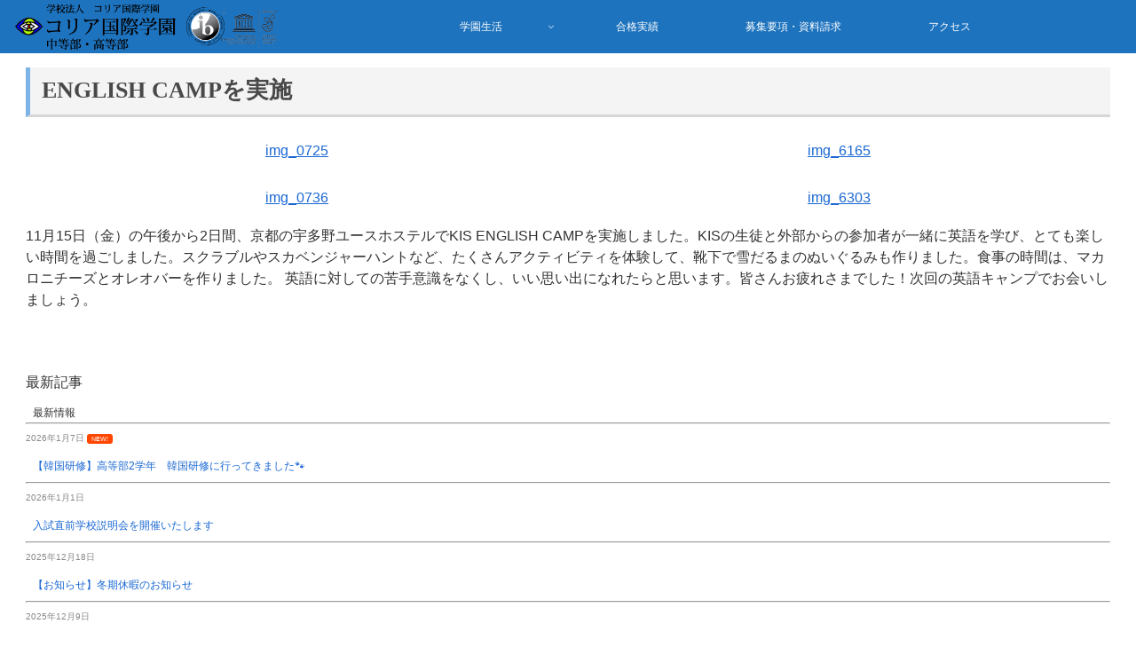

--- FILE ---
content_type: text/html; charset=utf-8
request_url: https://www.google.com/recaptcha/api2/anchor?ar=1&k=6LesdboUAAAAAMNZCiJdM2N8BkbZLB-EMwyVx-wD&co=aHR0cHM6Ly9raXNrb3JlYS5lZC5qcDo0NDM.&hl=en&v=PoyoqOPhxBO7pBk68S4YbpHZ&size=invisible&anchor-ms=20000&execute-ms=30000&cb=ek43e1pdvu4y
body_size: 48811
content:
<!DOCTYPE HTML><html dir="ltr" lang="en"><head><meta http-equiv="Content-Type" content="text/html; charset=UTF-8">
<meta http-equiv="X-UA-Compatible" content="IE=edge">
<title>reCAPTCHA</title>
<style type="text/css">
/* cyrillic-ext */
@font-face {
  font-family: 'Roboto';
  font-style: normal;
  font-weight: 400;
  font-stretch: 100%;
  src: url(//fonts.gstatic.com/s/roboto/v48/KFO7CnqEu92Fr1ME7kSn66aGLdTylUAMa3GUBHMdazTgWw.woff2) format('woff2');
  unicode-range: U+0460-052F, U+1C80-1C8A, U+20B4, U+2DE0-2DFF, U+A640-A69F, U+FE2E-FE2F;
}
/* cyrillic */
@font-face {
  font-family: 'Roboto';
  font-style: normal;
  font-weight: 400;
  font-stretch: 100%;
  src: url(//fonts.gstatic.com/s/roboto/v48/KFO7CnqEu92Fr1ME7kSn66aGLdTylUAMa3iUBHMdazTgWw.woff2) format('woff2');
  unicode-range: U+0301, U+0400-045F, U+0490-0491, U+04B0-04B1, U+2116;
}
/* greek-ext */
@font-face {
  font-family: 'Roboto';
  font-style: normal;
  font-weight: 400;
  font-stretch: 100%;
  src: url(//fonts.gstatic.com/s/roboto/v48/KFO7CnqEu92Fr1ME7kSn66aGLdTylUAMa3CUBHMdazTgWw.woff2) format('woff2');
  unicode-range: U+1F00-1FFF;
}
/* greek */
@font-face {
  font-family: 'Roboto';
  font-style: normal;
  font-weight: 400;
  font-stretch: 100%;
  src: url(//fonts.gstatic.com/s/roboto/v48/KFO7CnqEu92Fr1ME7kSn66aGLdTylUAMa3-UBHMdazTgWw.woff2) format('woff2');
  unicode-range: U+0370-0377, U+037A-037F, U+0384-038A, U+038C, U+038E-03A1, U+03A3-03FF;
}
/* math */
@font-face {
  font-family: 'Roboto';
  font-style: normal;
  font-weight: 400;
  font-stretch: 100%;
  src: url(//fonts.gstatic.com/s/roboto/v48/KFO7CnqEu92Fr1ME7kSn66aGLdTylUAMawCUBHMdazTgWw.woff2) format('woff2');
  unicode-range: U+0302-0303, U+0305, U+0307-0308, U+0310, U+0312, U+0315, U+031A, U+0326-0327, U+032C, U+032F-0330, U+0332-0333, U+0338, U+033A, U+0346, U+034D, U+0391-03A1, U+03A3-03A9, U+03B1-03C9, U+03D1, U+03D5-03D6, U+03F0-03F1, U+03F4-03F5, U+2016-2017, U+2034-2038, U+203C, U+2040, U+2043, U+2047, U+2050, U+2057, U+205F, U+2070-2071, U+2074-208E, U+2090-209C, U+20D0-20DC, U+20E1, U+20E5-20EF, U+2100-2112, U+2114-2115, U+2117-2121, U+2123-214F, U+2190, U+2192, U+2194-21AE, U+21B0-21E5, U+21F1-21F2, U+21F4-2211, U+2213-2214, U+2216-22FF, U+2308-230B, U+2310, U+2319, U+231C-2321, U+2336-237A, U+237C, U+2395, U+239B-23B7, U+23D0, U+23DC-23E1, U+2474-2475, U+25AF, U+25B3, U+25B7, U+25BD, U+25C1, U+25CA, U+25CC, U+25FB, U+266D-266F, U+27C0-27FF, U+2900-2AFF, U+2B0E-2B11, U+2B30-2B4C, U+2BFE, U+3030, U+FF5B, U+FF5D, U+1D400-1D7FF, U+1EE00-1EEFF;
}
/* symbols */
@font-face {
  font-family: 'Roboto';
  font-style: normal;
  font-weight: 400;
  font-stretch: 100%;
  src: url(//fonts.gstatic.com/s/roboto/v48/KFO7CnqEu92Fr1ME7kSn66aGLdTylUAMaxKUBHMdazTgWw.woff2) format('woff2');
  unicode-range: U+0001-000C, U+000E-001F, U+007F-009F, U+20DD-20E0, U+20E2-20E4, U+2150-218F, U+2190, U+2192, U+2194-2199, U+21AF, U+21E6-21F0, U+21F3, U+2218-2219, U+2299, U+22C4-22C6, U+2300-243F, U+2440-244A, U+2460-24FF, U+25A0-27BF, U+2800-28FF, U+2921-2922, U+2981, U+29BF, U+29EB, U+2B00-2BFF, U+4DC0-4DFF, U+FFF9-FFFB, U+10140-1018E, U+10190-1019C, U+101A0, U+101D0-101FD, U+102E0-102FB, U+10E60-10E7E, U+1D2C0-1D2D3, U+1D2E0-1D37F, U+1F000-1F0FF, U+1F100-1F1AD, U+1F1E6-1F1FF, U+1F30D-1F30F, U+1F315, U+1F31C, U+1F31E, U+1F320-1F32C, U+1F336, U+1F378, U+1F37D, U+1F382, U+1F393-1F39F, U+1F3A7-1F3A8, U+1F3AC-1F3AF, U+1F3C2, U+1F3C4-1F3C6, U+1F3CA-1F3CE, U+1F3D4-1F3E0, U+1F3ED, U+1F3F1-1F3F3, U+1F3F5-1F3F7, U+1F408, U+1F415, U+1F41F, U+1F426, U+1F43F, U+1F441-1F442, U+1F444, U+1F446-1F449, U+1F44C-1F44E, U+1F453, U+1F46A, U+1F47D, U+1F4A3, U+1F4B0, U+1F4B3, U+1F4B9, U+1F4BB, U+1F4BF, U+1F4C8-1F4CB, U+1F4D6, U+1F4DA, U+1F4DF, U+1F4E3-1F4E6, U+1F4EA-1F4ED, U+1F4F7, U+1F4F9-1F4FB, U+1F4FD-1F4FE, U+1F503, U+1F507-1F50B, U+1F50D, U+1F512-1F513, U+1F53E-1F54A, U+1F54F-1F5FA, U+1F610, U+1F650-1F67F, U+1F687, U+1F68D, U+1F691, U+1F694, U+1F698, U+1F6AD, U+1F6B2, U+1F6B9-1F6BA, U+1F6BC, U+1F6C6-1F6CF, U+1F6D3-1F6D7, U+1F6E0-1F6EA, U+1F6F0-1F6F3, U+1F6F7-1F6FC, U+1F700-1F7FF, U+1F800-1F80B, U+1F810-1F847, U+1F850-1F859, U+1F860-1F887, U+1F890-1F8AD, U+1F8B0-1F8BB, U+1F8C0-1F8C1, U+1F900-1F90B, U+1F93B, U+1F946, U+1F984, U+1F996, U+1F9E9, U+1FA00-1FA6F, U+1FA70-1FA7C, U+1FA80-1FA89, U+1FA8F-1FAC6, U+1FACE-1FADC, U+1FADF-1FAE9, U+1FAF0-1FAF8, U+1FB00-1FBFF;
}
/* vietnamese */
@font-face {
  font-family: 'Roboto';
  font-style: normal;
  font-weight: 400;
  font-stretch: 100%;
  src: url(//fonts.gstatic.com/s/roboto/v48/KFO7CnqEu92Fr1ME7kSn66aGLdTylUAMa3OUBHMdazTgWw.woff2) format('woff2');
  unicode-range: U+0102-0103, U+0110-0111, U+0128-0129, U+0168-0169, U+01A0-01A1, U+01AF-01B0, U+0300-0301, U+0303-0304, U+0308-0309, U+0323, U+0329, U+1EA0-1EF9, U+20AB;
}
/* latin-ext */
@font-face {
  font-family: 'Roboto';
  font-style: normal;
  font-weight: 400;
  font-stretch: 100%;
  src: url(//fonts.gstatic.com/s/roboto/v48/KFO7CnqEu92Fr1ME7kSn66aGLdTylUAMa3KUBHMdazTgWw.woff2) format('woff2');
  unicode-range: U+0100-02BA, U+02BD-02C5, U+02C7-02CC, U+02CE-02D7, U+02DD-02FF, U+0304, U+0308, U+0329, U+1D00-1DBF, U+1E00-1E9F, U+1EF2-1EFF, U+2020, U+20A0-20AB, U+20AD-20C0, U+2113, U+2C60-2C7F, U+A720-A7FF;
}
/* latin */
@font-face {
  font-family: 'Roboto';
  font-style: normal;
  font-weight: 400;
  font-stretch: 100%;
  src: url(//fonts.gstatic.com/s/roboto/v48/KFO7CnqEu92Fr1ME7kSn66aGLdTylUAMa3yUBHMdazQ.woff2) format('woff2');
  unicode-range: U+0000-00FF, U+0131, U+0152-0153, U+02BB-02BC, U+02C6, U+02DA, U+02DC, U+0304, U+0308, U+0329, U+2000-206F, U+20AC, U+2122, U+2191, U+2193, U+2212, U+2215, U+FEFF, U+FFFD;
}
/* cyrillic-ext */
@font-face {
  font-family: 'Roboto';
  font-style: normal;
  font-weight: 500;
  font-stretch: 100%;
  src: url(//fonts.gstatic.com/s/roboto/v48/KFO7CnqEu92Fr1ME7kSn66aGLdTylUAMa3GUBHMdazTgWw.woff2) format('woff2');
  unicode-range: U+0460-052F, U+1C80-1C8A, U+20B4, U+2DE0-2DFF, U+A640-A69F, U+FE2E-FE2F;
}
/* cyrillic */
@font-face {
  font-family: 'Roboto';
  font-style: normal;
  font-weight: 500;
  font-stretch: 100%;
  src: url(//fonts.gstatic.com/s/roboto/v48/KFO7CnqEu92Fr1ME7kSn66aGLdTylUAMa3iUBHMdazTgWw.woff2) format('woff2');
  unicode-range: U+0301, U+0400-045F, U+0490-0491, U+04B0-04B1, U+2116;
}
/* greek-ext */
@font-face {
  font-family: 'Roboto';
  font-style: normal;
  font-weight: 500;
  font-stretch: 100%;
  src: url(//fonts.gstatic.com/s/roboto/v48/KFO7CnqEu92Fr1ME7kSn66aGLdTylUAMa3CUBHMdazTgWw.woff2) format('woff2');
  unicode-range: U+1F00-1FFF;
}
/* greek */
@font-face {
  font-family: 'Roboto';
  font-style: normal;
  font-weight: 500;
  font-stretch: 100%;
  src: url(//fonts.gstatic.com/s/roboto/v48/KFO7CnqEu92Fr1ME7kSn66aGLdTylUAMa3-UBHMdazTgWw.woff2) format('woff2');
  unicode-range: U+0370-0377, U+037A-037F, U+0384-038A, U+038C, U+038E-03A1, U+03A3-03FF;
}
/* math */
@font-face {
  font-family: 'Roboto';
  font-style: normal;
  font-weight: 500;
  font-stretch: 100%;
  src: url(//fonts.gstatic.com/s/roboto/v48/KFO7CnqEu92Fr1ME7kSn66aGLdTylUAMawCUBHMdazTgWw.woff2) format('woff2');
  unicode-range: U+0302-0303, U+0305, U+0307-0308, U+0310, U+0312, U+0315, U+031A, U+0326-0327, U+032C, U+032F-0330, U+0332-0333, U+0338, U+033A, U+0346, U+034D, U+0391-03A1, U+03A3-03A9, U+03B1-03C9, U+03D1, U+03D5-03D6, U+03F0-03F1, U+03F4-03F5, U+2016-2017, U+2034-2038, U+203C, U+2040, U+2043, U+2047, U+2050, U+2057, U+205F, U+2070-2071, U+2074-208E, U+2090-209C, U+20D0-20DC, U+20E1, U+20E5-20EF, U+2100-2112, U+2114-2115, U+2117-2121, U+2123-214F, U+2190, U+2192, U+2194-21AE, U+21B0-21E5, U+21F1-21F2, U+21F4-2211, U+2213-2214, U+2216-22FF, U+2308-230B, U+2310, U+2319, U+231C-2321, U+2336-237A, U+237C, U+2395, U+239B-23B7, U+23D0, U+23DC-23E1, U+2474-2475, U+25AF, U+25B3, U+25B7, U+25BD, U+25C1, U+25CA, U+25CC, U+25FB, U+266D-266F, U+27C0-27FF, U+2900-2AFF, U+2B0E-2B11, U+2B30-2B4C, U+2BFE, U+3030, U+FF5B, U+FF5D, U+1D400-1D7FF, U+1EE00-1EEFF;
}
/* symbols */
@font-face {
  font-family: 'Roboto';
  font-style: normal;
  font-weight: 500;
  font-stretch: 100%;
  src: url(//fonts.gstatic.com/s/roboto/v48/KFO7CnqEu92Fr1ME7kSn66aGLdTylUAMaxKUBHMdazTgWw.woff2) format('woff2');
  unicode-range: U+0001-000C, U+000E-001F, U+007F-009F, U+20DD-20E0, U+20E2-20E4, U+2150-218F, U+2190, U+2192, U+2194-2199, U+21AF, U+21E6-21F0, U+21F3, U+2218-2219, U+2299, U+22C4-22C6, U+2300-243F, U+2440-244A, U+2460-24FF, U+25A0-27BF, U+2800-28FF, U+2921-2922, U+2981, U+29BF, U+29EB, U+2B00-2BFF, U+4DC0-4DFF, U+FFF9-FFFB, U+10140-1018E, U+10190-1019C, U+101A0, U+101D0-101FD, U+102E0-102FB, U+10E60-10E7E, U+1D2C0-1D2D3, U+1D2E0-1D37F, U+1F000-1F0FF, U+1F100-1F1AD, U+1F1E6-1F1FF, U+1F30D-1F30F, U+1F315, U+1F31C, U+1F31E, U+1F320-1F32C, U+1F336, U+1F378, U+1F37D, U+1F382, U+1F393-1F39F, U+1F3A7-1F3A8, U+1F3AC-1F3AF, U+1F3C2, U+1F3C4-1F3C6, U+1F3CA-1F3CE, U+1F3D4-1F3E0, U+1F3ED, U+1F3F1-1F3F3, U+1F3F5-1F3F7, U+1F408, U+1F415, U+1F41F, U+1F426, U+1F43F, U+1F441-1F442, U+1F444, U+1F446-1F449, U+1F44C-1F44E, U+1F453, U+1F46A, U+1F47D, U+1F4A3, U+1F4B0, U+1F4B3, U+1F4B9, U+1F4BB, U+1F4BF, U+1F4C8-1F4CB, U+1F4D6, U+1F4DA, U+1F4DF, U+1F4E3-1F4E6, U+1F4EA-1F4ED, U+1F4F7, U+1F4F9-1F4FB, U+1F4FD-1F4FE, U+1F503, U+1F507-1F50B, U+1F50D, U+1F512-1F513, U+1F53E-1F54A, U+1F54F-1F5FA, U+1F610, U+1F650-1F67F, U+1F687, U+1F68D, U+1F691, U+1F694, U+1F698, U+1F6AD, U+1F6B2, U+1F6B9-1F6BA, U+1F6BC, U+1F6C6-1F6CF, U+1F6D3-1F6D7, U+1F6E0-1F6EA, U+1F6F0-1F6F3, U+1F6F7-1F6FC, U+1F700-1F7FF, U+1F800-1F80B, U+1F810-1F847, U+1F850-1F859, U+1F860-1F887, U+1F890-1F8AD, U+1F8B0-1F8BB, U+1F8C0-1F8C1, U+1F900-1F90B, U+1F93B, U+1F946, U+1F984, U+1F996, U+1F9E9, U+1FA00-1FA6F, U+1FA70-1FA7C, U+1FA80-1FA89, U+1FA8F-1FAC6, U+1FACE-1FADC, U+1FADF-1FAE9, U+1FAF0-1FAF8, U+1FB00-1FBFF;
}
/* vietnamese */
@font-face {
  font-family: 'Roboto';
  font-style: normal;
  font-weight: 500;
  font-stretch: 100%;
  src: url(//fonts.gstatic.com/s/roboto/v48/KFO7CnqEu92Fr1ME7kSn66aGLdTylUAMa3OUBHMdazTgWw.woff2) format('woff2');
  unicode-range: U+0102-0103, U+0110-0111, U+0128-0129, U+0168-0169, U+01A0-01A1, U+01AF-01B0, U+0300-0301, U+0303-0304, U+0308-0309, U+0323, U+0329, U+1EA0-1EF9, U+20AB;
}
/* latin-ext */
@font-face {
  font-family: 'Roboto';
  font-style: normal;
  font-weight: 500;
  font-stretch: 100%;
  src: url(//fonts.gstatic.com/s/roboto/v48/KFO7CnqEu92Fr1ME7kSn66aGLdTylUAMa3KUBHMdazTgWw.woff2) format('woff2');
  unicode-range: U+0100-02BA, U+02BD-02C5, U+02C7-02CC, U+02CE-02D7, U+02DD-02FF, U+0304, U+0308, U+0329, U+1D00-1DBF, U+1E00-1E9F, U+1EF2-1EFF, U+2020, U+20A0-20AB, U+20AD-20C0, U+2113, U+2C60-2C7F, U+A720-A7FF;
}
/* latin */
@font-face {
  font-family: 'Roboto';
  font-style: normal;
  font-weight: 500;
  font-stretch: 100%;
  src: url(//fonts.gstatic.com/s/roboto/v48/KFO7CnqEu92Fr1ME7kSn66aGLdTylUAMa3yUBHMdazQ.woff2) format('woff2');
  unicode-range: U+0000-00FF, U+0131, U+0152-0153, U+02BB-02BC, U+02C6, U+02DA, U+02DC, U+0304, U+0308, U+0329, U+2000-206F, U+20AC, U+2122, U+2191, U+2193, U+2212, U+2215, U+FEFF, U+FFFD;
}
/* cyrillic-ext */
@font-face {
  font-family: 'Roboto';
  font-style: normal;
  font-weight: 900;
  font-stretch: 100%;
  src: url(//fonts.gstatic.com/s/roboto/v48/KFO7CnqEu92Fr1ME7kSn66aGLdTylUAMa3GUBHMdazTgWw.woff2) format('woff2');
  unicode-range: U+0460-052F, U+1C80-1C8A, U+20B4, U+2DE0-2DFF, U+A640-A69F, U+FE2E-FE2F;
}
/* cyrillic */
@font-face {
  font-family: 'Roboto';
  font-style: normal;
  font-weight: 900;
  font-stretch: 100%;
  src: url(//fonts.gstatic.com/s/roboto/v48/KFO7CnqEu92Fr1ME7kSn66aGLdTylUAMa3iUBHMdazTgWw.woff2) format('woff2');
  unicode-range: U+0301, U+0400-045F, U+0490-0491, U+04B0-04B1, U+2116;
}
/* greek-ext */
@font-face {
  font-family: 'Roboto';
  font-style: normal;
  font-weight: 900;
  font-stretch: 100%;
  src: url(//fonts.gstatic.com/s/roboto/v48/KFO7CnqEu92Fr1ME7kSn66aGLdTylUAMa3CUBHMdazTgWw.woff2) format('woff2');
  unicode-range: U+1F00-1FFF;
}
/* greek */
@font-face {
  font-family: 'Roboto';
  font-style: normal;
  font-weight: 900;
  font-stretch: 100%;
  src: url(//fonts.gstatic.com/s/roboto/v48/KFO7CnqEu92Fr1ME7kSn66aGLdTylUAMa3-UBHMdazTgWw.woff2) format('woff2');
  unicode-range: U+0370-0377, U+037A-037F, U+0384-038A, U+038C, U+038E-03A1, U+03A3-03FF;
}
/* math */
@font-face {
  font-family: 'Roboto';
  font-style: normal;
  font-weight: 900;
  font-stretch: 100%;
  src: url(//fonts.gstatic.com/s/roboto/v48/KFO7CnqEu92Fr1ME7kSn66aGLdTylUAMawCUBHMdazTgWw.woff2) format('woff2');
  unicode-range: U+0302-0303, U+0305, U+0307-0308, U+0310, U+0312, U+0315, U+031A, U+0326-0327, U+032C, U+032F-0330, U+0332-0333, U+0338, U+033A, U+0346, U+034D, U+0391-03A1, U+03A3-03A9, U+03B1-03C9, U+03D1, U+03D5-03D6, U+03F0-03F1, U+03F4-03F5, U+2016-2017, U+2034-2038, U+203C, U+2040, U+2043, U+2047, U+2050, U+2057, U+205F, U+2070-2071, U+2074-208E, U+2090-209C, U+20D0-20DC, U+20E1, U+20E5-20EF, U+2100-2112, U+2114-2115, U+2117-2121, U+2123-214F, U+2190, U+2192, U+2194-21AE, U+21B0-21E5, U+21F1-21F2, U+21F4-2211, U+2213-2214, U+2216-22FF, U+2308-230B, U+2310, U+2319, U+231C-2321, U+2336-237A, U+237C, U+2395, U+239B-23B7, U+23D0, U+23DC-23E1, U+2474-2475, U+25AF, U+25B3, U+25B7, U+25BD, U+25C1, U+25CA, U+25CC, U+25FB, U+266D-266F, U+27C0-27FF, U+2900-2AFF, U+2B0E-2B11, U+2B30-2B4C, U+2BFE, U+3030, U+FF5B, U+FF5D, U+1D400-1D7FF, U+1EE00-1EEFF;
}
/* symbols */
@font-face {
  font-family: 'Roboto';
  font-style: normal;
  font-weight: 900;
  font-stretch: 100%;
  src: url(//fonts.gstatic.com/s/roboto/v48/KFO7CnqEu92Fr1ME7kSn66aGLdTylUAMaxKUBHMdazTgWw.woff2) format('woff2');
  unicode-range: U+0001-000C, U+000E-001F, U+007F-009F, U+20DD-20E0, U+20E2-20E4, U+2150-218F, U+2190, U+2192, U+2194-2199, U+21AF, U+21E6-21F0, U+21F3, U+2218-2219, U+2299, U+22C4-22C6, U+2300-243F, U+2440-244A, U+2460-24FF, U+25A0-27BF, U+2800-28FF, U+2921-2922, U+2981, U+29BF, U+29EB, U+2B00-2BFF, U+4DC0-4DFF, U+FFF9-FFFB, U+10140-1018E, U+10190-1019C, U+101A0, U+101D0-101FD, U+102E0-102FB, U+10E60-10E7E, U+1D2C0-1D2D3, U+1D2E0-1D37F, U+1F000-1F0FF, U+1F100-1F1AD, U+1F1E6-1F1FF, U+1F30D-1F30F, U+1F315, U+1F31C, U+1F31E, U+1F320-1F32C, U+1F336, U+1F378, U+1F37D, U+1F382, U+1F393-1F39F, U+1F3A7-1F3A8, U+1F3AC-1F3AF, U+1F3C2, U+1F3C4-1F3C6, U+1F3CA-1F3CE, U+1F3D4-1F3E0, U+1F3ED, U+1F3F1-1F3F3, U+1F3F5-1F3F7, U+1F408, U+1F415, U+1F41F, U+1F426, U+1F43F, U+1F441-1F442, U+1F444, U+1F446-1F449, U+1F44C-1F44E, U+1F453, U+1F46A, U+1F47D, U+1F4A3, U+1F4B0, U+1F4B3, U+1F4B9, U+1F4BB, U+1F4BF, U+1F4C8-1F4CB, U+1F4D6, U+1F4DA, U+1F4DF, U+1F4E3-1F4E6, U+1F4EA-1F4ED, U+1F4F7, U+1F4F9-1F4FB, U+1F4FD-1F4FE, U+1F503, U+1F507-1F50B, U+1F50D, U+1F512-1F513, U+1F53E-1F54A, U+1F54F-1F5FA, U+1F610, U+1F650-1F67F, U+1F687, U+1F68D, U+1F691, U+1F694, U+1F698, U+1F6AD, U+1F6B2, U+1F6B9-1F6BA, U+1F6BC, U+1F6C6-1F6CF, U+1F6D3-1F6D7, U+1F6E0-1F6EA, U+1F6F0-1F6F3, U+1F6F7-1F6FC, U+1F700-1F7FF, U+1F800-1F80B, U+1F810-1F847, U+1F850-1F859, U+1F860-1F887, U+1F890-1F8AD, U+1F8B0-1F8BB, U+1F8C0-1F8C1, U+1F900-1F90B, U+1F93B, U+1F946, U+1F984, U+1F996, U+1F9E9, U+1FA00-1FA6F, U+1FA70-1FA7C, U+1FA80-1FA89, U+1FA8F-1FAC6, U+1FACE-1FADC, U+1FADF-1FAE9, U+1FAF0-1FAF8, U+1FB00-1FBFF;
}
/* vietnamese */
@font-face {
  font-family: 'Roboto';
  font-style: normal;
  font-weight: 900;
  font-stretch: 100%;
  src: url(//fonts.gstatic.com/s/roboto/v48/KFO7CnqEu92Fr1ME7kSn66aGLdTylUAMa3OUBHMdazTgWw.woff2) format('woff2');
  unicode-range: U+0102-0103, U+0110-0111, U+0128-0129, U+0168-0169, U+01A0-01A1, U+01AF-01B0, U+0300-0301, U+0303-0304, U+0308-0309, U+0323, U+0329, U+1EA0-1EF9, U+20AB;
}
/* latin-ext */
@font-face {
  font-family: 'Roboto';
  font-style: normal;
  font-weight: 900;
  font-stretch: 100%;
  src: url(//fonts.gstatic.com/s/roboto/v48/KFO7CnqEu92Fr1ME7kSn66aGLdTylUAMa3KUBHMdazTgWw.woff2) format('woff2');
  unicode-range: U+0100-02BA, U+02BD-02C5, U+02C7-02CC, U+02CE-02D7, U+02DD-02FF, U+0304, U+0308, U+0329, U+1D00-1DBF, U+1E00-1E9F, U+1EF2-1EFF, U+2020, U+20A0-20AB, U+20AD-20C0, U+2113, U+2C60-2C7F, U+A720-A7FF;
}
/* latin */
@font-face {
  font-family: 'Roboto';
  font-style: normal;
  font-weight: 900;
  font-stretch: 100%;
  src: url(//fonts.gstatic.com/s/roboto/v48/KFO7CnqEu92Fr1ME7kSn66aGLdTylUAMa3yUBHMdazQ.woff2) format('woff2');
  unicode-range: U+0000-00FF, U+0131, U+0152-0153, U+02BB-02BC, U+02C6, U+02DA, U+02DC, U+0304, U+0308, U+0329, U+2000-206F, U+20AC, U+2122, U+2191, U+2193, U+2212, U+2215, U+FEFF, U+FFFD;
}

</style>
<link rel="stylesheet" type="text/css" href="https://www.gstatic.com/recaptcha/releases/PoyoqOPhxBO7pBk68S4YbpHZ/styles__ltr.css">
<script nonce="z62LFlePl8TjHXR9KiAtYA" type="text/javascript">window['__recaptcha_api'] = 'https://www.google.com/recaptcha/api2/';</script>
<script type="text/javascript" src="https://www.gstatic.com/recaptcha/releases/PoyoqOPhxBO7pBk68S4YbpHZ/recaptcha__en.js" nonce="z62LFlePl8TjHXR9KiAtYA">
      
    </script></head>
<body><div id="rc-anchor-alert" class="rc-anchor-alert"></div>
<input type="hidden" id="recaptcha-token" value="[base64]">
<script type="text/javascript" nonce="z62LFlePl8TjHXR9KiAtYA">
      recaptcha.anchor.Main.init("[\x22ainput\x22,[\x22bgdata\x22,\x22\x22,\[base64]/[base64]/[base64]/KE4oMTI0LHYsdi5HKSxMWihsLHYpKTpOKDEyNCx2LGwpLFYpLHYpLFQpKSxGKDE3MSx2KX0scjc9ZnVuY3Rpb24obCl7cmV0dXJuIGx9LEM9ZnVuY3Rpb24obCxWLHYpe04odixsLFYpLFZbYWtdPTI3OTZ9LG49ZnVuY3Rpb24obCxWKXtWLlg9KChWLlg/[base64]/[base64]/[base64]/[base64]/[base64]/[base64]/[base64]/[base64]/[base64]/[base64]/[base64]\\u003d\x22,\[base64]\\u003d\x22,\x22eXrCj8ORwr/Ds8KIFGXDmcOdwpXCt1plTEjCmsO/FcKACXfDq8ObOMOROlLDoMOdDcKrcRPDi8KZIcODw7whw4lGwrbCocOsB8K0w60Mw4pae0/CqsO/VMK5wrDCusOTwql9w4PCs8OxZUozwrfDmcO0wr5Dw4nDtMKdw4UBwoDCkmrDondXDAdTw5sYwq/ClUnCqyTCkFhPdUEAWMOaEMOcwpHClD/DkDfCnsOoQ088e8KGXDExw7QXR2RhwqglwoTChMKLw7XDtcO8eTRGw7bCjsOxw6NaCcK5NinCqsOnw5ggwog/QDTDnMOmLwFKNAnDiQXChQ4/w7ITwoojAMOMwoxzVMOVw5kMYMOFw4QqHksWOjZiwoLCqgwPeVbCoGAEMcKxSCEJDVhdTDtlNsOZw5jCucKKw4liw6EKXMKCJcOYwqhfwqHDi8OUChwgHzfDncOLw6ZudcOTwpfChlZfw7/DqQHChsKUIsKVw6xXAFM7EyVdwplJahLDncKuDcO2eMKiQsK0wrzDu8OsaFh3BAHCrsOAX2/Cil/DkRAWw55VGMOdwqRjw5rCu15Fw6HDqcK4wpJEMcK3wpfCg1/DnMKZw6ZAJgAVwrDCrcOewqPCujcDSWkcDXPCp8KNwr/CuMOywpJ+w6Ilw6HCisOZw7V0Q1/CvFvDqHBfYm/DpcKoN8KmC0JQw5XDnkYGfjTCtsKDwrUGb8O8axRxMHxQwrxAwp7Cu8OGw6PDugAHw4fCkMOSw4rCiSI3ShFXwqvDhVJzwrILNsKDQ8OiUBdpw7bDjMOqThdVZxjCqcORRxDCvsOhdy1mQRMyw5VnAEXDpcKXYcKSwq9DwrbDg8KRRVzCuG9LZzNeH8Klw7zDn3/CsMORw4weRVVgwo1pHsKfVcOxwpVvTGoIY8Klwro7En5GJQHDjg3Dp8OZAcOew4YIw51MVcO/w48PN8OFwrk7BD3DtcKFQsOAw4jDjsOcwqLCvx/DqsOHw6xDH8ORdcOqfA7CsjTCgMKQBE7Dk8KKGsKUAUjDqMO8OBcOw5PDjsKfAMOmIkzCsCHDiMK6wrPDslkdWWI/wrk/[base64]/CrnTDpSgCW8OMWcKcf8Kvw4g0wqXDg3AYPsOTw6rCm38hE8OkwqTDiMOED8K1w7jDssKZw7VmYlh4wrAtIsKfw77DsicgwrvDqEPCmB3Du8Kvw7UJYcKQwrRSBDhpw6HCt1JOXVcha8KTAMOTUTLCpF/ClFAVIDUEw4rCuHpGD8ORJMOlRjnDo3UEEcK5w6MGfsK7woVAccKZwpHCp1YgZ1dGMgdcMcKaw6vCucKTbsKJw71Ww6rCszzCtwZ1w7PCpHzCt8K0wqg1wpfDuHXDq1J/wq8Vw6vDsnMqwrh+wqXCv23CnwJ5FkR5ZyhHwr7DlsO1H8OvJxYzTsORwrrCvsKXw4DCscObwqIBBivDoCQ+w6Yib8O5wrPDuUfDuMK/[base64]/DrsKJwpNdwq7DlsO2wr7DtU/DmXwUwrLCj8Kgw5g6HGd5wqFhw4cgw7bCjkpZa3HCuzrDmxwqPR4XB8OxSUEAwpkuUxd6ZQfDr0cpwrnDvMKFw4wEBwrDj2M7wrsGw7DCiDh0ecK5bXNdwrN/P8OXw7ATw4HCrF8lwozDocOcJ1rDkxrDuiZOwq47KMKqw6Iewr/ClcKjw5LCgBRhZ8KDV8KtaBvDgzLCocKSw71NHsOfwrJgFsOYw4Uew7tpHcKjWmPDr0HDrcKRZXFKw48OP3PCuS1Bw5/ClcOqbMONRMO2ZMOZw67CtcOHw4Jow4crHF7DghclfHVrwqVAC8Kuwp0TwpvDjgMACsOdJgVgXcOcw5DDry5RwrBELFHDinTCmAjCtjLDv8KXfsOhwpc4VxxGw5lcw5BawoVDYlHCvsO3bCTDvRhuIMK/w6nCnzlzdl3Dsg7CuMKmwqkJwpsEAhRzUcKMwrNzw5dUw4VITw0zXsOLwpBrw5fDtsO7A8O2UX1XesOUPDteXhvDp8OoE8OIN8OsXcKpw4LCm8O6w7sww4YPw4TCmUJPeWhswrjDucKFwoxiw5YBcEYEw7/[base64]/[base64]/[base64]/DnQbDkRErMmzCmxHCs2hfasOECz1mwpIPwqlIwofChzzDsQzCicOhfVBLT8OfdRTDiFEcJHUSwqPDrMOgCwt7ccKJeMKkw5IRw4PDksO7w4JsECo/IXltO8OPcMO3dcObBRPDt2HDhlTCk2xUGxl7wplGNkLDr2sMJsKtwoMrM8Oxw7lQwq43woXCjsK1w6HDgwDDihDCqBZawrFqwoXDvsKzw6XCpB9awrvDomvDpsKNw4gjwrHCoxbCtAlSKW8EZTDCg8Kqwr9MwovDghDDmMOzwp0Ww6/CkMKQN8K3GsO3MRzCtyw+w4fCgsO/[base64]/[base64]/DssOxwrRwVsKpYCN7TsKbw754wrJVbsKnIsKJwo5FwrdFw7jDksOpBhvDosOkw65OdwrDncOaLsOodnfCi3/Cr8O3Q1sRIMKGGsKyAyoqUsOJIcOhUsOyC8O1F0w7HEV+WMO6XDU/SmXCoUxQwppCUw0cWMOrfj7CjkVsw5ZNw5Znb1xRw4jCvsKuQGArwp98w4V/w6nCuTjDpHXDm8KCYh/[base64]/[base64]/ClCkIDcOcw6LCm8O/[base64]/wrLCtx1Pw5Euw5JeAcKOw4IbNsKeLMOvwpljA8KwGkfCgS/Cp8KCw7QbDMOuwoLDh3jDv8KecMKjHcKBwqQAKDxVwolMwpvChcOdwqJ9w4FfMEwiKxXCrMKwZ8KYw6TCt8Orw7RWwqY5CMK+MULCl8KYw6/CqcO4wq47KcKURWrCoMKlwrbCum9EI8ODcAzDsCXCo8K2KTgnw4gfTsOQw4zDmyB+VEE2w47CrgDCjMK6w7PDpSrDgsOxKjPDinAdw51hw5nCt2DDqcOlwoLCqsKOTkM/ScOMTG8Ww6LDuMO5aQ0fw7sbwpDCq8KdQ349BsOGwpcqCMKlZwMBw4zDkcOFwrRhbcO/eMKTwoQfw6tHRsOAw54vw6vCs8OQNhXCuMKPw65Ewqg8w6zCisKNcHRaE8OOIcKQEHPDgFnDl8Kmw7YCwqRNwqfCrGwPRW7CqsKCwp7DncK+w43Cowo5HGAiw5Ytw4rClxp2VHLCn2LDm8O6w7zDl3TCsMOOC0bCvMKoQ1HDp8OFw4tDXsOxw7XCum/DocOjFMKkJcOZwofDpRfCncOIbsO4w67Dmy9xwpMIcsOrw4jDvXoaw4Ejwr7Ci07Dsgw8w5nChEvChQJIPsO+PB/[base64]/DpcO5UMKvbMKCFsOYwoTDminDgMOVwo0YMMK5bMOTP2QJXsOIw57CscKYw5gowp/[base64]/wovChGVawogcw4kMwo3CsMO4eMK5HnvDkMOaw6vDksOXC8KEcg/DrSlbesKDPnZgw6nCiVTDg8O3wpBmBDIVw48Xw47CusOaw7rDp8Kzw7ElDsObw5dYwq/[base64]/Cv8ObP8K6PsOrcMKCwpbDpsKJGcKNwqrDm8OvwpQ4bhjDq17DlFFvw5JPAMOIwoZcBMOrw7ULZsKdBcOAwpZbwrtMdVLDicKnSijDrxvCvgTDl8KlAMOAwq0+wovCmgpaNjkTw6N9w7AudMKiUWPDjSA/WTbDhMOqw5lKfMO9NMKhwoRcfcKhw5E1E0Yaw4HDjsKgCnXDoMOswr3DscKNVxp1w6lQEBhQNQfDpjRQVkZBw7bDj1A7fWBKesOIwqPDrsKfwovDpGdfJgvCpsKpD8KYNcOEw63Coh0Kw5kldFHDoXkmw4nCpBsAw6zDvRbCrsKydMKQw4sKw6FQwpg/wrFAwp1bw57CojdbIsOvd8OyIADCnnfCojU/EBRMwoQjw6Etw5Z6w4RYw4/CtcK1AMKlwr3CjSoPw74kw4jCthsGwq0Yw57CvcO/[base64]/Cpig6Hg8lw6QRbzAqTMKbwrUAwqzCkMOrw5LDksOYHQkdwrPCscOYPm87w6/[base64]/w78ResKjw4TDugtgw77Cj3YoICTDk8O/w47Dv8O6wqQXw7LDiHZQwq7CmsOuLsKrwqsVwpTDoCzDvMOLPgZKGMKMw4QrSHY9wpACI38NEcO6W8Ogw5/Dk8OJGRo6MRkTJcOUw6VzwrZcGB7CvS8aw4/DkVQqwr5Ew7XCkAYJJUrCh8Oaw6dLMsOwwqvDqljDkcO1wpPDksOzSsOSw7XCtwYQw6NZQMKVw5jDn8OrPicdw4XDtGPCg8O+JT3DgcOtwq7Di8OGwozDmBbDncK4w6nCoGwmO3wLRxxcEMOpFRcGTSJEJCbCkhjDrGV2w4HDpg8aZ8KhwoIHwpHDtEfChwDCusO/[base64]/DssOjw7ALw4/[base64]/DmsOFc1vCqlRGw484w7YZwpnCjTMmFn3Dt8ORwocQw6LDjsKuw5xSbFNlw5PDj8OuwpTDk8K3wpYIAsKnw6fDqMKVYcOQBcOgJzB/LcKdw47CpFYMw6bCoUAZw4IZwpDCqQcTMcK9G8K8ecOlXMObw5UpAcO+Pg/DtsKzMsKbw5Zae0fDk8OhwrjDhDzCsnAOSChBI2pzworDvWrCqiXDlsOkclnDvjbCqG/CvA/[base64]/SsOFNMO0PcOZKsKnQ1TCuj1iV8KvR8KlVQobwq3DqcOywrJTDcO9F2XDucOVwrjDs1wqacKswqpYwpYfw63CqzgVHsKvwp40H8O7wqMOVEZvw47DmMKAE8Kswo3DlcKpAsK0GUTDvcKFwpAIwrDDpMKlwrzDmcKwWcKJIiA+w4AxR8KMfMO5dR8Kwr8WMEfDnxQQE38/w4fCh8KZwoFmwozDucOWdjnCqAnCjMKGGcOzw6/CmE7CtcO+DsOjCMOOb15Rw4wCQsK/IMORK8Kxw5bDqgHDicKaw6wkHsKzC1LDth9Mw4AQFcOHaAgYWsOJwoQAS17CgTXDk3XCt1LCkGJjwrtWw6XDkEDCkSwow7IvwoDCm0jDucOTXwLCil/CkMOxwoLDksKoFWvDosKvw44jwrzDgcO6w6fDqAUXFR0OwohHw6VyUAXCjkMlw5LCg8OJFSorC8K3wpzCjkppwrxeVcK2wp8WYSnDrl/Cn8KTU8KySxM4BMKyw713wojDh1tsIHUFXT5KwoLDnH81w7MIwoFlHErDu8OWwofCrg0bZcK4G8KKwoMNFX5owosRE8KhesKwZ21ULDbDq8KMwrzClMKTX8Ofw6vCiQp9wr/DpcKxY8Kawoh2wozDgRwrwqTCsMO/DMOYN8K8wonCmsKENsOXwrZyw4bDqMK4bDEQwqfClXl1w4VfN1lQwrXDs3bCmUXDuMOwYATChMOXcUtzYicHwoc7Ahg7YcOmeHpRNHESNTJVJMKfHMKpD8KeEsKSwqc/Q8OCfsO0d2/CksOELRDDhDnCmcOJKsO1CkhpQcKMahLChsOmQsOhw4RbT8O/dmTCkHI7ZcKSwqzDvHHDs8KgFAQAHA3DnC8Mwo4xcsOpw67DuAcuwr4FwrnDlAvCq1bCvx/DlcKGwoVIOsKmHcK1w5lxwoTDuCfDqMKSw7nDmMOdDsK7fcOEJxI8wr/[base64]/CocK8AcKYXCzDncOXRcOrAWfCt8KZw59qw4rDhMOfwrjCnE/CpSnCjMKOWx7ClAHCkkomwrzCnsOyw7wuwrvCkcKKNMKwwqLCm8KAwpBResO9w4vDv0fDgB3DjXrDqBXCrsKydcKZwqHDv8ONwonDhMOdw5/DhUrCusOsDcKOb1zCvcO4K8Kfw5gIXFhcNMKjRcOgd1EMLHLCn8KAwq/CpcKpwp8+w75fZyrDtSTDr3DDrcKuwrXDs30Ew55iWyEzw5DDrT/[base64]/CrcKEEzTCusKUw7/Dh0Qcw7zDlXXDqcKuwrfCvmrCgDlyIGwswpXDh3vCvV1ufMO/wqILMhDDtCoLZMOFwoPDkVggwqTCssOQNGfCkGLDicK+TcOxeVXDjMOcLSkBQ3Q/WUZkwqfCvyfCuTddw5TCrAHCgF5kMsKdwqLChRnDnX8Gw6rDgsOdY1HCt8OlZsOTI1UhUDTDuxVrwo0DwqTDtS3DsA4LwrDDqcKgScOQNsKnw5vDq8KRw4JQK8OjLcKFIl/DqSTDiUESJDjCscOpwqEEdXpWw7nDtTUUJSbCsnk0G8KQZHx0w5PDlC/Cln0Nwr9tw7dyPzfDmsK/WVUtKx1Ew4TDizZdwrTDnMKfcSbCq8KMw57Dn2vDpWfCncKow6vCgsKMw6Eqd8K/wrrCiF7CsXfCqmPCiQRCwo5Nw47DlRHDpzATL8Klb8Kdwo9Iw45tMiDCmEhhwp18OcK9LiNnw6Q7wolJwpRtw5zDmcOvw5nDi8KtwqIuw71dw4nDgcKHZSfCqsO3bsO1w7FvW8KZSCsSw7pGw6TCk8K7AyBNwoIOw5nCtWFLw4ZWMjF/AMKTCiPDgMO4w6TDiFHChQMUS3gaEcK5TcOkwpHDqyBgRnbCmsOASsOIcEBDCyRvw5/[base64]/[base64]/CgsKPw6zCqsKaw6Qnwp1JwqxiwrPCl8OjXhk9w6oMwoI6wo7CrinDqcOnX8KpK3vDmWsyesOpYw1qesKzw5nDoVjCq1cXw7ljwoHDtcKCwqs7XsKbw7tXw7F+K0cMw7c3f0wZw53Du1LDrcOqFcOFP8O3A2ERbAwvwqHCnsO3wrZEZcOnwoodw7gNw7PCgMORFCR/MgPDjcOJwoPDkkTCrsOzZsKLJMO8BxLCgsK9TsOzOsK/[base64]/DojjCrGlNw4bCiTzCusKDw5zDqgXDr8OSwrrDgsKdSsO6SAfCjsOLBcKzJABhRmtWXgvCj35lw7fCpFHDgFXChcOzL8OTakYscH/DjcKmw5UhIwTCvcOmwqHDrMKYw5w9EMKEwoZVVcKGacOEVMKwwr3Ds8KaJmrCqDZTE3UewpoiN8OPcQ5kR8ONwrrCtsOWwoVdNsKIw5jDkXURwprDu8Oew5zDmMO0wrxaw4zDigjDoS/Ck8KswoTChsK7wpnCkcOfwqHChcK/[base64]/ClU9ZQMK/wr7CmMO5SsOlQcKqdl7DlcKJwoYVw6xywox+TcOqw758w6/CnsKdMsKBAFjCsMKSw5bDn8KHQ8OeBMO/w7Akw4QTaUcvw4/DpsOcwp3DhSnDrcOJw4dVwpzDmFXChAFRIcOEwqrDmGNnLHfCvnE3HMKVfsKqH8KcHFXDvDNmwq/CvMOnMUnCo0oOfsO2L8KvwqAZSXbDsBdMwoLCgyhDwrLDjg45UMKxUsOCBFbCn8ONwovCswrDonUXJcOzw6DDnMO2BTnCi8KLBMOEw60gWWXDnXBww4XDkXIsw6J3wq1+wofCk8Khwo/CnyUSwrfDrwInGsK5IiB+V8KvBQ9Pw5wbw4oWcSnDinfDk8Oxwptnw6vDkcO7w6Zzw4NIw6x/wpXCucKLbsOPPiFbEATCu8KFwqo3woPDv8KYwqUaCx9zcWAWw78UccO2w7IgYMKmZgcEwprCqsOIwp/Dv2lVwroLwpDCrTXDqRtLCMKqwqzDusKAwrA1FgvDqCTDtMKHwoVgwoIBw6Vjwq8iwowLVg/CphV5djhMHsKeWT/DvMOvJ0fCg0IUHlZJw4dWw47Cv3JbwroERjvCvituw7DDripmw7LCiUHDnDIJEMOtw6zDliI3wqTDmFpvw64YFMKzSsO9bcK0QMKqdMKRYUNXw6Vvw4jDkR87PGQEwqbCnMKxLSlzwrTDpS4tw7M0wp/CsgfCuT/[base64]/Clk9Zwqx2PMKuw7rDrcKnB8KSaFrDscOyacOFfcKfMQvCm8Kgw7zCqyjDqRF6wqYlOcKtwpgVw4fCq8OFLx/Cj8OQwpcgJzxlwrIfQB8Twp46WsKEwrHDl8KtOEgpNV3DncKMw4/ClzLDqMOaCcKfBn/DmsKYJXbCtwZKMwpEZcKFw6vDicKlwpTCoSo6c8O0PVTCjjI9wptCw6bDj8KQElYuKsKrc8OsfBnDoW7DksO4OidKTncOwqDDtGrDj37CoTbDu8OiPsK/OMKFwprCucKoNyFuwrbCtMOQCABNw6XDhcOOwqrDtcOuR8KeQ0Z1w5gLwrEwwoTDmcONw54/[base64]/Dh3Nve8OoeUw3Om3CjkbDojwHwph/w43CqMK2IMKCQ1N1XMOdFsOTwpUCwqtnNA3DqCJXe8K9TnrCix7Dl8Ovw7IXZsKzacOtwphOwo5Ow6bDvxF/w7ImwrNVdMO5JXkuw4LDlcKxJA3Dl8Obw7ZpwpB6woEbNXfDjXzDhVHDlQM8Az11CsKTL8KWw40mfUbCj8KXw53Ds8KcFGTCkxLCt8OBT8OXEl/DmsO/w4dXwroKwqvDqTc6wrvCt07CjcKSwrMxP0JbwqkewrTDocKSTDDDuW7Cr8OqRMKfSC9Jw7TDthXCkHFcHMOFwr1WQMOLJ0o9wr9PTsO0WcOoS8OnPREKwooxw7bDhcO4wonCnsOrwq5ww5jDnMKKUsKMOsOzNybCnn/Dsz7DiVQ7w5fCk8OQw7ZcwpPCj8Kyc8KSw7dJwp3CoMKpw73Dg8K0wrfDp1bCiS3DnHxmHMKdD8O5ZwVKw5dvwr94wofDgcO7Cn7DnmpiCMKlLB3DlTgBGMKCwqXCj8O8wpLCvMOAEk/DicOkw5Ucw4bDswbDiAc2wqLDtkw7wqnDnsOgWcKUwrfDmsKcDT8xwpDCnlUwNsOFwqM1TMOfwo1AWnZpI8OLTsOsa2rDplhSwoRVw4fDiMKZwrEkRMO7w4fCqMOwwpbDhHzDnUJswrPCtsK/wpzCgsOyEcKmw4cLLHRpXcOlw7jCoAgWIQrChcOCWGppwqbDtxpiwq4fesKBPsOUbcKDdgcRP8Ohw6nCnUs9w7tNasKqwr41VWDCisOywo7CjcKfUcKBVA/CnChmw6Afw4hwZCDCr8KzXsOjwoAmOMOjVE7CqsOkwp3Cjhd7w5R5RMK0wpFGd8Koempaw6g5wp7CgsOCw4NhwpwQw5gMemzCr8KUwo/CuMO0woA+FsOdw7jDl2oawpvDpMOLwpHDuUsIIcORwpEqJCVZLcOyw5jDiMOMwpAeRjYtw5JGw4DDggbDngduccK1w47CuAvClMKmUcO0ecOqwq5Nwq95Rw8ZwprCrl7Cr8OCFsO6w7E6w79oGcOQwoBuwrjDmAB7NlwiWG5Mw410IcOsw5V2wqrCvcO8w5VKw4HDtD/Dk8KjwqrDijzCiCA9w7IaI1zDt05swrHDtwnCpB/CrsOcwpLDjsOPFcKSwroWwqgcaSZ+ZE0ZwpNbwrLCiVLDpMOvw5XDo8K7wpDDiMKDa3x0LhYpAEd/MkPDm8K+wocOw7BeP8KgOsOxw5nCtsKgLsO8wq7ChHANG8O2HG/CkgEtw7vDoCPCnUwbd8Ocw5Emw7DCpmlDOwTDiMKyw7ktNsKBwr7DlcKfScOBwrYCVy/[base64]/DvsO+WTbDm8OAQMOxwp0WQsO1f2Z7QxLDq8KbW8KUwrnCtMOYQk3CjgHDu0jCsTBQGsOOMcOtwrnDrcOXwpdiwopCRmZAEMOmw4sfMcODZAnCmcKAd0zDsQ0xB1V4dw/Do8Kswoh8EwDDh8ORWEzDplzDg8ORw60mH8OVw7TDgMK+SMOpM2PDpcKqwoQywqPCn8K2w77DsETDhg8Qw4QKwqAiw4jCgcKswozDv8ObaMKmHsOpw7lswoLDvsKkwqsAw7jDpg9YPsOJCcOINk/Cs8OiTFnCqsOHwpQiwpYmwpA+AcOjN8KWw4UuwojClnXDj8KBwq3CpMOTDR46w4QvTMKhecOMRcK6SsK5ehnCn0ArwpHDnsKawoHCoAw7FcKbYBszB8KWwr0gwpR6JmLCjwlZw5dUw4zClcKWw48jJcO1wovCkcOZK2fChcKBw4E/[base64]/IsOPwpvCixkEbMKpacK0GsOiAsO8NDbDtsKOV0N1ZEYMwoIVRyVFe8Kywq4bJRBmw45Lw67Cg1zCtXwSw5k5ag7CgcKbwpcdKMOowoopwrjDgXnCnRAjOB3CrsKlHcOnIm/[base64]/wp/DtsKPXMOxSMKjfcOdY8OyNcKmZMOSBxV8RsK6FStrSVsbwpU5LsOhw5fDpMK+wpDDhhfChjrDi8KwbcK8QSg1wqcFSCtaGMOVw7UbQsK/wovDt8OnbWoPV8ONwr/DuUwswrbCghvDpDV/wrwwNS4zw4XDvltqVlnCnhpGw6zCrRDCrXogw7JtSsKNw4TDpBnDu8Kow5dYwrLCmRVswpZGBMKlOsKjbsK9dEvDkgt8AXoCP8O5E3Vuw4nChQXDvMKRw4bCncK1fTcJw7Fow49Zdnwow7DDmBvDscKLFGrDrQDCnXTDhcKEJ0t6SWoRw5DCl8OfL8Omwq/DlMKScsKjIsOFGAXCl8KWY37CvcOFZjdBw5BERj4Jw6hAwoIECsOJwrsow5nCvMOkwpQaKm3CoQtlB0/[base64]/w41yw5PCnW4Sw6LCqz7CgcK6w4PCuBDDgT7CsMOdNxRrCcOHw7ZXwrfCi8O+wr4Vwpomw5MjbMOuwrLDqcKkSHzDn8Otw6how7fDlz9bw4fDq8Khf1JmDzvClhF1cMOzdWrDkcKkwoLCvHLCnsOKw5fCicKww4ISd8KBX8KQBsO/wojDkW5Mwpx2wovCrGE9LMKiR8K4YCrCkAIcaMKLw7TCm8OQVBRbJWHCgBjCqDzChzkhKcOlVsOYfGfCt3LDiiLDjU/DhcOqdcKBwq/CvcOnwrMoPjLDl8OfDcOywofCrsKxO8KETClZOX/DscO3TcOUJlZow5wsw7HCrxoaw5PDhMKawoU+w5gMcX9zIlhIwqJJwrvCrysxGsOuw4fCqzRUKRTDg3RJUMKPccOnbjvDlMOBwoUTNMKNcQR1w5QQw7TDtcOVDQnDoUjDiMKOGG43w7/CicOfw4bCoMOiwqfCn2Ijwr3Cr0rCt8OVMGNCXwELwo7DhsOuw4rCrcKkw6MNYihdXxgwwrHClRHDpnXCpsO/worDo8KMElPDnHjDhcOvw4DDuMOTw4IGS2LDlzojRxzCl8O+RW7DhlLDnMO9w6zDoBAdUjh1w5PDoHjCljR0MltIwoTDsxdSUD5hNcOZUcOJGifCgcKBAsOHw7EpIkh7wqzCqcO5OMKjCA5XH8KLw47CgBLCmVwZw6XCh8Oawq/[base64]/CqisGCcOwwrNNwokTWsK9YMOQwoHDv2sLdgF2cWLDhXDCvXLCuMOpwq/[base64]/DssOVw7zCpwcLD0XDh8K3wqcAw4jCkmtJRsO4JMKhw5Bbw7wkPhPDgcOFwqbDuyJrw6DChE4Rw4bDlkEMw7fDgkt5wpp+EhzCskXDo8KxwqbCmMKWwpJzw5zCv8KvenfDnMKDWsKXwpVhwrEBw4/CvyYGwpgqwrrDrmpmw7PDv8OrwoJoQS3DnCRSw47Dl1zCjibCrsOiRMOBb8KnwpfCn8KOwqLCvMK/D8Knwr/DtsK3w7BJw7pWawJ7emkoBcOvZCXDqcKPV8K6w4VQCBFqwqNVDsKqXcKXOsK1w7UYw55pJcOswrF8O8KDw5wXw45rScKvR8OkA8KzAGd8w6XDulHDjsKjwprDjcKqVMKtaUgcBVMpXWtSwqhBGX/Dk8KqwosmCSApw70EIV/ChMOMw4DCgmXDk8OoIsO1I8K4wqgfYcKXWykUNHYJTT3DuSTDkMO0WcKnw7fCqsKtYA/CrMKOYQ3DvMK4cD5wAsKSPcO3wq/DnnHDi8KKwqPCocO4w4vDrHlaBy89w58RIG/DmMKcw49ow5ICwo5Hwr7CtsKkdwMdw4AuwqvCs0zCmcKBNMOmUcOJwobDncKsVXIDw5c5QngOAsKpw7/[base64]/CmcOZMMOfL8OaUEVxN8K5wrfDksOOw6FSc8OjfcKcYsK9IMKKw619wpkKw7/[base64]/[base64]/CkcK2CxHCm8KOwowGN8K8w54fwplYRT4YCMKWFVrDocOnw4BSworCg8KQw5FVXkLDsR7DoBpawqY/woAcaTQPw5cNSRLDtFBRw4LDvcOKYRVVwos6w7UDwrLDiTPCnhDCisOAw4jDuMKoHQ5DTsOvwrnDmQvDhi4YAsOvHMOhw588BcOmw4XCk8KLwpDDi8OCCCZfbx/[base64]/CksOZw5rDtWt4UMOqwroRDcOaMG0TY3siwq8fwpJYwpHDmsK8OcOEw6nCh8O/[base64]/w6ZzVVvCrMOgNy7Dr8OPwq0dPsOZwqXDkRgsQMO2PVHCp3XCk8KUcWlUw6hgREvDqwMIwqfCpAfCn0hcw59zw73DmHkUOsOJXMKtwqsqwoYNwqgxwpvDjcKFwqfCniLCgsOKQQjDtcOTLsKzTm/DqxUzwrsBO8Kcw4rCn8Oqw6xtwp8LwpYbZ23Ct0jCgFQLwpDCnsKSScOueQQ2wphkw6DCscKcw7XDmcO7w7rCksOtwqRww7lhM3Avw6M0ZcKNwpXDrhJdbSJIK8KZwq3Dm8OEbh/DvkvDuVNNG8KKw6XDlcKFwpbCgmA1wojDtsOjdMOjwog8MQrCqcOaRy8iw57CsTjDvjpnwqVkDEtDUVbDmX/Cp8KtBgjCjcOJwp4VecOnwqDDm8Odw6rCgcK/[base64]/Dqlx3VnXCmSvCqSszwojCs8O5ecOLwrPDpMKRw7QvAmrCszrDosKqwpPDsmoPwrEtXcOJw5fCk8Kow6fCosKVJcOlKsKRw7LDrMOGw7bCqwXCoUARw53CvzHCinRvw6/CoTZ4wp7DhGFMwrLCsHzDhHPDgcKOLsKkCMKbScKUw68fwrbDoHrCksOXw5cnw4xZPiQtwpluEGtdw4s4woxqw4M1w7rCv8OGcsOwwqTDscKqDMOsCHJ1AcKIB0XDr0DCtQrDmMKJX8OgPcOdw4ozw4jCkV/Cg8OGwrvDm8OCUkVpwpI1worDmMKDw5UBN3khYMKvfjjCk8O9VFnDv8KpUcKfVFPDhgcIR8K3w4LCmSDDjcK3Yk8nwq85wqEPwr5gI1snwqt1w7fDt2FHDcOMaMKOw5sbckcaOEvCghsGwp/[base64]/DnkdDw6PDvMKUw7TCucK8w6ZdUlstBHgPdzDCqcOwYmJww6TCnwbCtEA5wowzwp46wpbDncKqwqcow4bChsK8wqjCvDjDohXDkRxPwoRxO27CmMOOw6TCrMOCw47CgcORLsK7NcObwpbCj0bCrcOMwptKwpTDm2Bpw5fCp8K0RjZdwrnCrBDCrSLChsO9wq/CuHsbwrlgwoHCgcOTFcKkQsO9QVRGDjMfXcK6wpwnw7QLOWYfZsOxB3olMhnDrRl8CcOpMQl6LMKrM1PCkWjCmFxkw4pHw7LCtMOnw71DwpTCsGE+NEB/wq/CgcKrw5zCuUDDiRHDgcOuwrR1w6rCsSpwwozCpinDosK8wpjDu3ggw4QDw7FXwrbDh3nDnnLDix/DgMORLBnDi8KdwofDrXk6wpEyD8KpwpFNB8KqWsOfw43Dh8OobwnDhsKEw5duw69/w5fCkBMYWEPDuMKBw5fDhzs2bMKTwp7DjsKdfj3Co8K0w7UJD8Opw4kqacOrw60rZcKDaSLDpcKXOMOvNl3Dm247wr0nGyTCq8KIwpHCk8KrwqrDqsK2PXIXw5/[base64]/DmCNQaMOawpzDpMK9w4fDm8OZw5PCicK2cMKYVmrDr8KlwogyVlN+AMOeYyvCm8Kcwr/CmsO0c8OiwoPDj3LCk8K5wq7DnFFdw4TCnsKHBMO7HsOzcHxdB8KvaB1xESjCok58w65bKhhwEsO0wpvDgW/DvWHDnMOwJsOpaMO1wrLCpcKzwq3DkioOw6pnw6AlSloNwrbDuMK+Omc2EMOxwrdYUcKFwqbCgwzDlsKFO8KNUsK8cMKYW8KQwoFPwp5bwpYJw78EwrMmQT7DhjnCsHBew4sgw5ADATLCmsKzwr7Cp8OyDUjDignDisK3wpTCnzFtw5rDuMK+O8K/bcOywpDDqUhiwonCqAnDlcOQwrDCi8KgBsKaMh83w7TDg2cSwqRJwqFUG3BAfl/DtsO2wrZhcSxzw4/DtgrChD7Dq0sgdGsZERYhw5NIw43CmcKPwpvCq8KETcODw7Ujwr8fwrUXwqbDjMOkwojCocKPdMKLfSMBUTNnUcO9wppJw6UXw5AiwpTDiS04R1JMNMKKAsKlZHfCgsODZjpwwo7CmcOrwp3Cg2PDsV/Cm8OJwrPCsMKbw6sfw4/DksOcw77CsBpkFMOPwrDDlcKPwpg1QMOVwo3ChsOCwqgeDsKnMnLCsnUGwrvDpMO9Kn/CuCVcw5IsYiAYKm7CmsOHHwgJw6c1wq0AYWMPeEdpw4DCtcK0w6ItwogrcTc/QMO/JDBobsKIwp3CosO6GsO6I8Kpw7bCkMKGe8ONQ8KDwpBIw6sgwqjCvsKFw5wkwrhAw5bDscKdDcKhVMOAfDbDk8KVw5MhF0PCpsOlNkjDiyLDgX3CoXovcDLCqQ/CnTNSJkNsSsOBWsO4w490GWTCpRlyJMK9cRhjwqYZwrbDjcKmNcOjw6/Ch8Kpw4ZWw7tpKsKaLUHDs8O/QcOmwofDkhfCjsKlwrI/CsOTGzXCl8OpJ2ZjI8Ozw6TCiSDDmMOaBmAhwpjDok3ClMOYwr7DgMOMfgzClsKqwr7CpUXCn1wCw5TDmcKCwowHw7kIwpnCscK7w6LDm2PDuMOKwq/DnVBLwrFrw50Qw57DuMKnaMKDw40EJ8OWFcKafhbCjsK8wpIQw7XCqWfCmygefRTDlDUQwofDqDEYaCXCuSTCv8KJZMKhwpcYRDvDmMKPGlknw7LCg8Okw5jCtsKUTcO2woNkDkXCkcO9Ymcgw5rDlFnCl8Kfw5HDpkTDr0jCmMKzbHFxOcK1w6QCBUrDpMO/wqkcF3nCvMKcZMKLHCJvEMKXXAQkGMKNScKANXYnbsKMw4DCo8KfGMKEbhEjw5bDkzlPw7TClirDgcK8w7s2KwLCj8OwR8OaD8KXccKvJXARw5A4w43CsxnDjcOBNGbClcOzw5HDssKfdsK5IktjEsK6w5LCog0EQ0pQw5nDqMO4IMOFMVknJsOywp/Dv8KFw6JDwpbDh8KnL2nDsENgYQcje8Oow454woTDvHjDiMKMBcO9UcOpYHBFwp5hUQxxeFF7woQnw5rDv8KjOcKqwpXDlnnCpMO3BsO1w7F4w6EDw6YoU15SYx3DmBVKf8KmwpN8chTDoMOtY01kw4BmacOiVsOxTw96w6MjDsO/w43CvsK6WQjCq8OvKnwFw6MBcQZmccKOwrPClGFdLsKPw53Dr8K+wofDm1bCu8K6w6nCl8KOZcO1w4bDlcOfOsOdwrPDq8ONwoM5GMOVw68kwpvCgW91wrwmwpgwwrQiGzjCjWcIw4IuTsKcYMOnRcOWwrVeHMOfVsKjw6bDkMOMe8K1wrbChDI/LT/CjknCmEXCpMKcw4IIwocRwow4ScK0wq1uw7VsFQjCrcOHwqLDocOCwoLDiMOZwoXDuG7CncKJw6BLw4oWw4bDlVHDshzDky4CQcKlw5NDw4XCiUvDhXfDgg1vdh/DmGbDgic5w5cBBlnClMOWwqzDtMO7woowCcOsL8K3KsORWcOgwoAowoNuP8OrwptYwrLDoHFPJsO5WsK9AcKgDRjDsMKhOh7CucKLwovCrUbCil4xUcOIwrbCmC4+WgY1woDCusOXwpwIw4oGwq/[base64]/ClcKQw71mwqLDqghOQlghInBMw7tnwrfCix3CmyTDgUB9wq1fJnMMPBnDgcKoPcOzw6QRPgdLRCPDncK5HR9pXWo2ScO/bcKicQRrXwfCiMOEVMKjLRxKYgoLUSwbwrvDvRUiKMKbwp3DsgzCnBAHwpxDwp5JGhICwrvCimLCiXjDpsKPw6tfw6JHdMO4w50LwrfDosK0ZXTChcOqdsKnE8Kzw4zDgcOywpzCoz3CsjhUNkTChx9gGzrCqsO/[base64]/[base64]/M8K5w4HDmWPCi8OxwojDk8KgR8K4wpfCssOHw4fDiTssNcK6d8OGIAgbQ8OjWiPDkyPDkMKkV8K/f8KewovCpMKwJBbCtMK+wpXClT1hw4XCs1EBVcOfTztgwpLDqxDDksKtw7zCvMK6w6g5LsKcwpbCi8KTOMOawowpwoPDuMK0woHCoMKoFUQ4wr92Qn/DoEbCu3nCgybDuG7DkcOZZig0w7rDqFDCnFoDRSbCvcOBJcOawo/CscK/PsO5w5XDg8O7w5NRVHU8VmhpSw0ewoXDisOWwpnDsnIgdBMZw4rCtjduT8OCeUFKasORC3Q/ewDCnsOZwocvKlrDgzXCh0fCp8KNQ8Kpw4NIcsOJw43CpWrCokvCqAHDosKRDVwHwp1/[base64]/[base64]/w5MqwqNWH8KdPG5gw4jDoWnCicKJwr/CicOww5BEfnvCgH8Tw5fDpsOdwrUnwqQ6wqjDszjDnhTCoMKgBcK+wrUSPhd3e8O+U8KTd39Qf2Z7SMOuGsO9cMOMw4JULiBqw4PCi8ObS8OaMcK+wpPCiMKRw6/Cvm/DvU8vesKrXsKMM8KkMsKAJMKzw5Ekwp9IwpTDh8OyRjZRXcKbw7/ClkvDiFlSKMK3HR8CPk3DmUIoHEXCiSvDgcOAw5vCq1t9wpfCixsNXn8gTMOUwqQUw4h8w41FOHPCpmB0wop6TR7ChB7ClDfDksONw6LDgRQ/CcOLwqTDqsOtXnwJYAEzwpcwOsONwprCqgBewrZ4HB9QwqQPw5jCj3sqWhtuwopeeMO6GcK+wqjDg8KNw7dbw6LCnizDnMO7wpdFAMK/wrJyw4pdPw1mw7UJScKPBwfDusOjHcKJIcKmHMKHI8OWdE3CuMOmCsKJw6I/[base64]/cls+J8KbFlhKHknDsgh3AMK6w5ADe8KffE/CsREjcAHDlcOZw6HDgcKVw6LDpWjDjMKIN3nCmcKVw5bDtcKMw6drJHU8w7RiD8Kewrdjw4U8C8KUMjzDg8KZw4zDpsOnwqPDj09aw6MhGMO8w63CvDPDs8O8O8OMw617wp0Jw6dVwrB1ZnbDgmokw4Y3TcOtw4xnbMKeQcKYKBtvwoPDvkjCsw7DnUbDsD/CuWTDgEBwQSfCgXXCsEFaRsOHwoQPwq1kwoY+wpB/w55tVsOVBzzDjmwmE8KVwqcQIFZmwqwEAsKKw5Q2w7zCtcOYw7hNCcObw7xcFcKEw7nDnsK0w6jCtGtawp/Ctz4KBMKFCMKZYMKjwo9swqEgwpZ7fHHCncO6NS3CpcKiJnZyw6bDlCwffyvCnMKOw78Cwqh0GgRsV8ONwrfDkTzDucOMbsKVX8KZAMObfXDCvsOlwqvDtyx8w6/Dr8KBwrrDnhFFwpbCocO9wqVow652w6fDm2ERJFvCk8KSbsOsw4BlwoHDjhfCpH8ew5hAw5DCizfDpndQH8ObQGnDj8K+XAPDvyhhfcKdwrzCksKKZ8KlZ3NKw6UOB8Kewp7Cs8KWw5TCu8OxUxQ1wpTCkglxVsKjworDhVoUOH/Cm8KKwr40wpDDoEoxW8K8wqzDumbDiHMTw5/Dv8Ohw5vDosOjwqE/IMOJJ2hJdsOVdg9RPCNVw7PDhx0ywoZtwo1nw57DpTUUwpDCvB5rw4ZxwpAiQQTClsK+wpBTw7tKGiZ9w6kjw5vCkcK5JSJ3ESjDoV7CiMK3wpTDogs1w6wjw7fDrTXDnsK/[base64]/[base64]/Dv8OhTQ7ClUDDjkBINcKsw7PDjU4/wpzCocKHGlRXw5vDq8OCXcOQNHLDjCHCn0gvwopQYW3CksOrw4wKe1HDqAXDj8OvLXLDpsK+Ch5BAcKvO0RowrHDucOsQHw4w6lwUntOw5YzGSbDgMKSwrMiasODwpzCocOdDkzCoMOlw63CqDPDgsO6wpkRwogeP1LCqsKoPMKdbWnCtsKrGz/Cp8OXwp4qXDI6wrcuSnIqVMKgwpAiwrTCncOwwqZWWzzDnD4+wp0Lw40iwpRawr01wpHDv8Oww4ItJMKVESLCn8Orwopkw5rCn1zDv8K/wqQkBzVUw4nDkcOow5ZxMG11w5HCoSTCjcOjfMOZwrnCi10Iw5U/w4ZAwpbCosO4wqZ+eWHCl27CsTjDhsK+VMKqw5hNw4HCocKIAQXCkz7CmGnDiwHCmcOeAsK8b8Kjd0DDksKaw4rCg8O1acKqw77DoMO0X8KMLMK+JsORw554S8OOQ8O7w6/CjsKDw6AxwqhewpcOw4QXw7HDpcKcw7DCrcKbTj8ANwcIQFNowpkow4HDs8Ohw5PCvlnCi8OdPC1/[base64]/DhcOCwrTDpwp8wrTDicKFAsO0w6rDisOGw5wcwozDgsKzwrtBwqPCt8Kkw582w6jDqmcPwoTDicKHw4BCwoFUw5sicMOiUSvCjWnCtsKIw5sfwq/DpsKqXhzCt8OhwpLCvB07EMK+w5cuw6rCqMKOKsKUPzPDhjfCvhnCjFI9CsOXYyDCl8K8wrx9wp8aMcODwq7Cq2rDvcOgLxjCqns/[base64]/DncOnw4VxwozCslDDu8O1wrxiBAkwwoQ9KcKOwq7CnGXDmmvCrjPCt8O8w5t/wojCmsKXwr7CqiNPP8ONwp/DosKVwpMQEFzCs8OnwqcOd8Kaw4vCvsOVw7nDp8Kgw5rDkzLDpsOWwodrw7U8w5okB8KKW8K2woY\\u003d\x22],null,[\x22conf\x22,null,\x226LesdboUAAAAAMNZCiJdM2N8BkbZLB-EMwyVx-wD\x22,0,null,null,null,1,[21,125,63,73,95,87,41,43,42,83,102,105,109,121],[1017145,971],0,null,null,null,null,0,null,0,null,700,1,null,0,\[base64]/76lBhnEnQkZnOKMAhmv8xEZ\x22,0,0,null,null,1,null,0,0,null,null,null,0],\x22https://kiskorea.ed.jp:443\x22,null,[3,1,1],null,null,null,1,3600,[\x22https://www.google.com/intl/en/policies/privacy/\x22,\x22https://www.google.com/intl/en/policies/terms/\x22],\x223GGZdVGyCuJBpIS/C395yJVmxzBrswrFg/kMwA2gZAo\\u003d\x22,1,0,null,1,1768838189666,0,0,[190,50],null,[206],\x22RC-vf5XV2KmNfw0LA\x22,null,null,null,null,null,\x220dAFcWeA519JqJceZVJN8PFC9T2opgPsVGvgI2LplBV0M1MuyGZYKaUtqWFujFqcF2z5m2cXhj-zPiQvCwQ5lJxv6IcwufkKeq5A\x22,1768920989693]");
    </script></body></html>